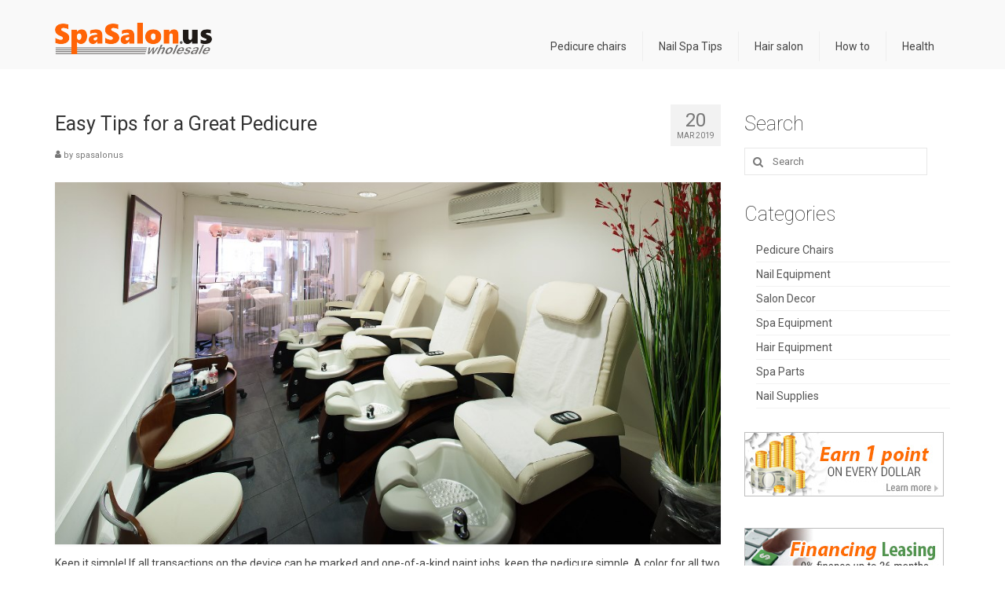

--- FILE ---
content_type: text/html; charset=UTF-8
request_url: https://spasalon.us/blog/easy-tips-for-a-great-pedicure/
body_size: 8414
content:
<!DOCTYPE html>
<html class="no-js" lang="en-US" itemscope="itemscope" itemtype="https://schema.org/WebPage">
<head>
  <meta charset="UTF-8">
  <meta name="viewport" content="width=device-width, initial-scale=1.0">
  <meta http-equiv="X-UA-Compatible" content="IE=edge">
  <title>Easy Tips for a Great Pedicure - Blog @ SpaSalon.us</title>

		<!-- Meta Tag Manager -->
		<meta property="fb:app_id" content="3868988266490062" />
		<!-- / Meta Tag Manager -->
<meta name="description" content="Keep it simple! If all transactions on the device can be marked and one-of-a-kind paint jobs, keep the pedicure simple. A color for all two checked entries, but not matching matches, is the most optional. Keep in mind what you &hellip; Continued" />
<meta name="robots" content="index, follow" />
<meta name="googlebot" content="index, follow, max-snippet:-1, max-image-preview:large, max-video-preview:-1" />
<meta name="bingbot" content="index, follow, max-snippet:-1, max-image-preview:large, max-video-preview:-1" />
<link rel="canonical" href="https://spasalon.us/blog/easy-tips-for-a-great-pedicure/" />
<meta property="og:url" content="https://spasalon.us/blog/easy-tips-for-a-great-pedicure/" />
<meta property="og:site_name" content="Blog @ SpaSalon.us" />
<meta property="og:locale" content="en_US" />
<meta property="og:type" content="article" />
<meta property="article:author" content="https://www.facebook.com/spasalonus/" />
<meta property="article:publisher" content="https://www.facebook.com/spasalonus/" />
<meta property="article:section" content="Pedicure chairs" />
<meta property="og:title" content="Easy Tips for a Great Pedicure - Blog @ SpaSalon.us" />
<meta property="og:description" content="Keep it simple! If all transactions on the device can be marked and one-of-a-kind paint jobs, keep the pedicure simple. A color for all two checked entries, but not matching matches, is the most optional. Keep in mind what you &hellip; Continued" />
<meta property="og:image" content="https://spasalon.us/blog/ssu-content/uploads/2019/03/masage-therapy.jpg" />
<meta property="og:image:secure_url" content="https://spasalon.us/blog/ssu-content/uploads/2019/03/masage-therapy.jpg" />
<meta property="og:image:width" content="450" />
<meta property="og:image:height" content="237" />
<meta name="twitter:card" content="summary" />
<meta name="twitter:title" content="Easy Tips for a Great Pedicure - Blog @ SpaSalon.us" />
<meta name="twitter:description" content="Keep it simple! If all transactions on the device can be marked and one-of-a-kind paint jobs, keep the pedicure simple. A color for all two checked entries, but not matching matches, is the most optional. Keep in mind what you &hellip; Continued" />
<meta name="twitter:image" content="https://spasalon.us/blog/ssu-content/uploads/2019/03/masage-therapy.jpg" />
<link rel='dns-prefetch' href='//platform-api.sharethis.com' />
<link rel='dns-prefetch' href='//fonts.googleapis.com' />
<link rel='dns-prefetch' href='//s.w.org' />
<link rel="alternate" type="application/rss+xml" title="Blog @ SpaSalon.us &raquo; Feed" href="https://spasalon.us/blog/feed/" />
<script type="text/javascript">
window._wpemojiSettings = {"baseUrl":"https:\/\/s.w.org\/images\/core\/emoji\/13.1.0\/72x72\/","ext":".png","svgUrl":"https:\/\/s.w.org\/images\/core\/emoji\/13.1.0\/svg\/","svgExt":".svg","source":{"concatemoji":"https:\/\/spasalon.us\/blog\/wp-includes\/js\/wp-emoji-release.min.js?ver=5.9.3"}};
/*! This file is auto-generated */
!function(e,a,t){var n,r,o,i=a.createElement("canvas"),p=i.getContext&&i.getContext("2d");function s(e,t){var a=String.fromCharCode;p.clearRect(0,0,i.width,i.height),p.fillText(a.apply(this,e),0,0);e=i.toDataURL();return p.clearRect(0,0,i.width,i.height),p.fillText(a.apply(this,t),0,0),e===i.toDataURL()}function c(e){var t=a.createElement("script");t.src=e,t.defer=t.type="text/javascript",a.getElementsByTagName("head")[0].appendChild(t)}for(o=Array("flag","emoji"),t.supports={everything:!0,everythingExceptFlag:!0},r=0;r<o.length;r++)t.supports[o[r]]=function(e){if(!p||!p.fillText)return!1;switch(p.textBaseline="top",p.font="600 32px Arial",e){case"flag":return s([127987,65039,8205,9895,65039],[127987,65039,8203,9895,65039])?!1:!s([55356,56826,55356,56819],[55356,56826,8203,55356,56819])&&!s([55356,57332,56128,56423,56128,56418,56128,56421,56128,56430,56128,56423,56128,56447],[55356,57332,8203,56128,56423,8203,56128,56418,8203,56128,56421,8203,56128,56430,8203,56128,56423,8203,56128,56447]);case"emoji":return!s([10084,65039,8205,55357,56613],[10084,65039,8203,55357,56613])}return!1}(o[r]),t.supports.everything=t.supports.everything&&t.supports[o[r]],"flag"!==o[r]&&(t.supports.everythingExceptFlag=t.supports.everythingExceptFlag&&t.supports[o[r]]);t.supports.everythingExceptFlag=t.supports.everythingExceptFlag&&!t.supports.flag,t.DOMReady=!1,t.readyCallback=function(){t.DOMReady=!0},t.supports.everything||(n=function(){t.readyCallback()},a.addEventListener?(a.addEventListener("DOMContentLoaded",n,!1),e.addEventListener("load",n,!1)):(e.attachEvent("onload",n),a.attachEvent("onreadystatechange",function(){"complete"===a.readyState&&t.readyCallback()})),(n=t.source||{}).concatemoji?c(n.concatemoji):n.wpemoji&&n.twemoji&&(c(n.twemoji),c(n.wpemoji)))}(window,document,window._wpemojiSettings);
</script>
<style type="text/css">
img.wp-smiley,
img.emoji {
	display: inline !important;
	border: none !important;
	box-shadow: none !important;
	height: 1em !important;
	width: 1em !important;
	margin: 0 0.07em !important;
	vertical-align: -0.1em !important;
	background: none !important;
	padding: 0 !important;
}
</style>
	<link rel='stylesheet' id='wp-block-library-css'  href='https://spasalon.us/blog/wp-includes/css/dist/block-library/style.min.css?ver=5.9.3' type='text/css' media='all' />
<style id='global-styles-inline-css' type='text/css'>
body{--wp--preset--color--black: #000;--wp--preset--color--cyan-bluish-gray: #abb8c3;--wp--preset--color--white: #fff;--wp--preset--color--pale-pink: #f78da7;--wp--preset--color--vivid-red: #cf2e2e;--wp--preset--color--luminous-vivid-orange: #ff6900;--wp--preset--color--luminous-vivid-amber: #fcb900;--wp--preset--color--light-green-cyan: #7bdcb5;--wp--preset--color--vivid-green-cyan: #00d084;--wp--preset--color--pale-cyan-blue: #8ed1fc;--wp--preset--color--vivid-cyan-blue: #0693e3;--wp--preset--color--vivid-purple: #9b51e0;--wp--preset--color--virtue-primary: #2d5c88;--wp--preset--color--virtue-primary-light: #6c8dab;--wp--preset--color--very-light-gray: #eee;--wp--preset--color--very-dark-gray: #444;--wp--preset--gradient--vivid-cyan-blue-to-vivid-purple: linear-gradient(135deg,rgba(6,147,227,1) 0%,rgb(155,81,224) 100%);--wp--preset--gradient--light-green-cyan-to-vivid-green-cyan: linear-gradient(135deg,rgb(122,220,180) 0%,rgb(0,208,130) 100%);--wp--preset--gradient--luminous-vivid-amber-to-luminous-vivid-orange: linear-gradient(135deg,rgba(252,185,0,1) 0%,rgba(255,105,0,1) 100%);--wp--preset--gradient--luminous-vivid-orange-to-vivid-red: linear-gradient(135deg,rgba(255,105,0,1) 0%,rgb(207,46,46) 100%);--wp--preset--gradient--very-light-gray-to-cyan-bluish-gray: linear-gradient(135deg,rgb(238,238,238) 0%,rgb(169,184,195) 100%);--wp--preset--gradient--cool-to-warm-spectrum: linear-gradient(135deg,rgb(74,234,220) 0%,rgb(151,120,209) 20%,rgb(207,42,186) 40%,rgb(238,44,130) 60%,rgb(251,105,98) 80%,rgb(254,248,76) 100%);--wp--preset--gradient--blush-light-purple: linear-gradient(135deg,rgb(255,206,236) 0%,rgb(152,150,240) 100%);--wp--preset--gradient--blush-bordeaux: linear-gradient(135deg,rgb(254,205,165) 0%,rgb(254,45,45) 50%,rgb(107,0,62) 100%);--wp--preset--gradient--luminous-dusk: linear-gradient(135deg,rgb(255,203,112) 0%,rgb(199,81,192) 50%,rgb(65,88,208) 100%);--wp--preset--gradient--pale-ocean: linear-gradient(135deg,rgb(255,245,203) 0%,rgb(182,227,212) 50%,rgb(51,167,181) 100%);--wp--preset--gradient--electric-grass: linear-gradient(135deg,rgb(202,248,128) 0%,rgb(113,206,126) 100%);--wp--preset--gradient--midnight: linear-gradient(135deg,rgb(2,3,129) 0%,rgb(40,116,252) 100%);--wp--preset--duotone--dark-grayscale: url('#wp-duotone-dark-grayscale');--wp--preset--duotone--grayscale: url('#wp-duotone-grayscale');--wp--preset--duotone--purple-yellow: url('#wp-duotone-purple-yellow');--wp--preset--duotone--blue-red: url('#wp-duotone-blue-red');--wp--preset--duotone--midnight: url('#wp-duotone-midnight');--wp--preset--duotone--magenta-yellow: url('#wp-duotone-magenta-yellow');--wp--preset--duotone--purple-green: url('#wp-duotone-purple-green');--wp--preset--duotone--blue-orange: url('#wp-duotone-blue-orange');--wp--preset--font-size--small: 13px;--wp--preset--font-size--medium: 20px;--wp--preset--font-size--large: 36px;--wp--preset--font-size--x-large: 42px;}.has-black-color{color: var(--wp--preset--color--black) !important;}.has-cyan-bluish-gray-color{color: var(--wp--preset--color--cyan-bluish-gray) !important;}.has-white-color{color: var(--wp--preset--color--white) !important;}.has-pale-pink-color{color: var(--wp--preset--color--pale-pink) !important;}.has-vivid-red-color{color: var(--wp--preset--color--vivid-red) !important;}.has-luminous-vivid-orange-color{color: var(--wp--preset--color--luminous-vivid-orange) !important;}.has-luminous-vivid-amber-color{color: var(--wp--preset--color--luminous-vivid-amber) !important;}.has-light-green-cyan-color{color: var(--wp--preset--color--light-green-cyan) !important;}.has-vivid-green-cyan-color{color: var(--wp--preset--color--vivid-green-cyan) !important;}.has-pale-cyan-blue-color{color: var(--wp--preset--color--pale-cyan-blue) !important;}.has-vivid-cyan-blue-color{color: var(--wp--preset--color--vivid-cyan-blue) !important;}.has-vivid-purple-color{color: var(--wp--preset--color--vivid-purple) !important;}.has-black-background-color{background-color: var(--wp--preset--color--black) !important;}.has-cyan-bluish-gray-background-color{background-color: var(--wp--preset--color--cyan-bluish-gray) !important;}.has-white-background-color{background-color: var(--wp--preset--color--white) !important;}.has-pale-pink-background-color{background-color: var(--wp--preset--color--pale-pink) !important;}.has-vivid-red-background-color{background-color: var(--wp--preset--color--vivid-red) !important;}.has-luminous-vivid-orange-background-color{background-color: var(--wp--preset--color--luminous-vivid-orange) !important;}.has-luminous-vivid-amber-background-color{background-color: var(--wp--preset--color--luminous-vivid-amber) !important;}.has-light-green-cyan-background-color{background-color: var(--wp--preset--color--light-green-cyan) !important;}.has-vivid-green-cyan-background-color{background-color: var(--wp--preset--color--vivid-green-cyan) !important;}.has-pale-cyan-blue-background-color{background-color: var(--wp--preset--color--pale-cyan-blue) !important;}.has-vivid-cyan-blue-background-color{background-color: var(--wp--preset--color--vivid-cyan-blue) !important;}.has-vivid-purple-background-color{background-color: var(--wp--preset--color--vivid-purple) !important;}.has-black-border-color{border-color: var(--wp--preset--color--black) !important;}.has-cyan-bluish-gray-border-color{border-color: var(--wp--preset--color--cyan-bluish-gray) !important;}.has-white-border-color{border-color: var(--wp--preset--color--white) !important;}.has-pale-pink-border-color{border-color: var(--wp--preset--color--pale-pink) !important;}.has-vivid-red-border-color{border-color: var(--wp--preset--color--vivid-red) !important;}.has-luminous-vivid-orange-border-color{border-color: var(--wp--preset--color--luminous-vivid-orange) !important;}.has-luminous-vivid-amber-border-color{border-color: var(--wp--preset--color--luminous-vivid-amber) !important;}.has-light-green-cyan-border-color{border-color: var(--wp--preset--color--light-green-cyan) !important;}.has-vivid-green-cyan-border-color{border-color: var(--wp--preset--color--vivid-green-cyan) !important;}.has-pale-cyan-blue-border-color{border-color: var(--wp--preset--color--pale-cyan-blue) !important;}.has-vivid-cyan-blue-border-color{border-color: var(--wp--preset--color--vivid-cyan-blue) !important;}.has-vivid-purple-border-color{border-color: var(--wp--preset--color--vivid-purple) !important;}.has-vivid-cyan-blue-to-vivid-purple-gradient-background{background: var(--wp--preset--gradient--vivid-cyan-blue-to-vivid-purple) !important;}.has-light-green-cyan-to-vivid-green-cyan-gradient-background{background: var(--wp--preset--gradient--light-green-cyan-to-vivid-green-cyan) !important;}.has-luminous-vivid-amber-to-luminous-vivid-orange-gradient-background{background: var(--wp--preset--gradient--luminous-vivid-amber-to-luminous-vivid-orange) !important;}.has-luminous-vivid-orange-to-vivid-red-gradient-background{background: var(--wp--preset--gradient--luminous-vivid-orange-to-vivid-red) !important;}.has-very-light-gray-to-cyan-bluish-gray-gradient-background{background: var(--wp--preset--gradient--very-light-gray-to-cyan-bluish-gray) !important;}.has-cool-to-warm-spectrum-gradient-background{background: var(--wp--preset--gradient--cool-to-warm-spectrum) !important;}.has-blush-light-purple-gradient-background{background: var(--wp--preset--gradient--blush-light-purple) !important;}.has-blush-bordeaux-gradient-background{background: var(--wp--preset--gradient--blush-bordeaux) !important;}.has-luminous-dusk-gradient-background{background: var(--wp--preset--gradient--luminous-dusk) !important;}.has-pale-ocean-gradient-background{background: var(--wp--preset--gradient--pale-ocean) !important;}.has-electric-grass-gradient-background{background: var(--wp--preset--gradient--electric-grass) !important;}.has-midnight-gradient-background{background: var(--wp--preset--gradient--midnight) !important;}.has-small-font-size{font-size: var(--wp--preset--font-size--small) !important;}.has-medium-font-size{font-size: var(--wp--preset--font-size--medium) !important;}.has-large-font-size{font-size: var(--wp--preset--font-size--large) !important;}.has-x-large-font-size{font-size: var(--wp--preset--font-size--x-large) !important;}
</style>
<link rel='stylesheet' id='share-this-share-buttons-sticky-css'  href='https://spasalon.us/blog/ssu-content/plugins/sharethis-share-buttons/css/mu-style.css?ver=1761962463' type='text/css' media='all' />
<link rel='stylesheet' id='wp-pagenavi-css'  href='https://spasalon.us/blog/ssu-content/plugins/wp-pagenavi/pagenavi-css.css?ver=2.70' type='text/css' media='all' />
<link rel='stylesheet' id='virtue_theme-css'  href='https://spasalon.us/blog/ssu-content/themes/virtue/assets/css/virtue.css?ver=3.4.4' type='text/css' media='all' />
<link rel='stylesheet' id='virtue_skin-css'  href='https://spasalon.us/blog/ssu-content/themes/virtue/assets/css/skins/citrus.css?ver=3.4.4' type='text/css' media='all' />
<link rel='stylesheet' id='redux-google-fonts-virtue-css'  href='https://fonts.googleapis.com/css?family=Lato%3A400%2C700%7CRoboto%3A100%2C300%2C400%2C500%2C700%2C900%2C100italic%2C300italic%2C400italic%2C500italic%2C700italic%2C900italic&#038;ver=1674768710' type='text/css' media='all' />
<script type='text/javascript' src='//platform-api.sharethis.com/js/sharethis.js?ver=2.3.6#property=5d2401dde6c4ff001250894a&#038;product=sop-buttons&#038;source=sharethis-share-buttons-wordpress' id='share-this-share-buttons-mu-js'></script>
<!--[if lt IE 9]>
<script type='text/javascript' src='https://spasalon.us/blog/ssu-content/themes/virtue/assets/js/vendor/respond.min.js?ver=5.9.3' id='virtue-respond-js'></script>
<![endif]-->
<script type='text/javascript' src='https://spasalon.us/blog/wp-includes/js/jquery/jquery.min.js?ver=3.6.0' id='jquery-core-js'></script>
<script type='text/javascript' src='https://spasalon.us/blog/wp-includes/js/jquery/jquery-migrate.min.js?ver=3.3.2' id='jquery-migrate-js'></script>
<link rel="https://api.w.org/" href="https://spasalon.us/blog/wp-json/" /><link rel="alternate" type="application/json" href="https://spasalon.us/blog/wp-json/wp/v2/posts/1836" /><link rel="EditURI" type="application/rsd+xml" title="RSD" href="https://spasalon.us/blog/xmlrpc.php?rsd" />
<link rel="wlwmanifest" type="application/wlwmanifest+xml" href="https://spasalon.us/blog/wp-includes/wlwmanifest.xml" /> 
<meta name="generator" content="WordPress 5.9.3" />
<link rel='shortlink' href='https://spasalon.us/blog/?p=1836' />
<link rel="alternate" type="application/json+oembed" href="https://spasalon.us/blog/wp-json/oembed/1.0/embed?url=https%3A%2F%2Fspasalon.us%2Fblog%2Feasy-tips-for-a-great-pedicure%2F" />
<link rel="alternate" type="text/xml+oembed" href="https://spasalon.us/blog/wp-json/oembed/1.0/embed?url=https%3A%2F%2Fspasalon.us%2Fblog%2Feasy-tips-for-a-great-pedicure%2F&#038;format=xml" />
<style type="text/css">#logo {padding-top:25px;}#logo {padding-bottom:10px;}#logo {margin-left:0px;}#logo {margin-right:0px;}#nav-main {margin-top:40px;}#nav-main {margin-bottom:10px;}.headerfont, .tp-caption {font-family:Roboto;} .topbarmenu ul li {font-family:Roboto;}input[type=number]::-webkit-inner-spin-button, input[type=number]::-webkit-outer-spin-button { -webkit-appearance: none; margin: 0; } input[type=number] {-moz-appearance: textfield;}.quantity input::-webkit-outer-spin-button,.quantity input::-webkit-inner-spin-button {display: none;}.product_item .product_details h5 {text-transform: none;} @media (-webkit-min-device-pixel-ratio: 2), (min-resolution: 192dpi) {#logo .kad-standard-logo {display: none;} #logo .kad-retina-logo {display: block;}}.product_item .product_details h5 {min-height:40px;}.entry-content p { margin-bottom:5px;}</style><style type="text/css" class="options-output">header #logo a.brand,.logofont{font-family:Lato;line-height:40px;font-weight:400;font-style:normal;font-size:32px;}.kad_tagline{font-family:Lato;line-height:20px;font-weight:400;font-style:normal;color:#444444;font-size:14px;}.product_item .product_details h5{font-family:Lato;line-height:20px;font-weight:700;font-style:normal;font-size:16px;}h1{font-family:Roboto;line-height:40px;font-weight:400;font-style:normal;font-size:25px;}h2{font-family:Roboto;line-height:40px;font-weight:normal;font-style:normal;font-size:25px;}h3{font-family:Roboto;line-height:40px;font-weight:100;font-style:normal;font-size:25px;}h4{font-family:Roboto;line-height:40px;font-weight:400;font-style:normal;font-size:24px;}h5{font-family:Roboto;line-height:24px;font-weight:700;font-style:normal;font-size:18px;}body{font-family:Roboto;line-height:20px;font-weight:400;font-style:normal;font-size:14px;}#nav-main ul.sf-menu a{font-family:Roboto;line-height:18px;font-weight:400;font-style:normal;font-size:14px;}#nav-second ul.sf-menu a{font-family:Roboto;line-height:22px;font-weight:400;font-style:normal;font-size:16px;}.kad-nav-inner .kad-mnav, .kad-mobile-nav .kad-nav-inner li a,.nav-trigger-case{font-family:Lato;line-height:20px;font-weight:400;font-style:normal;font-size:16px;}</style></head>
<body data-rsssl=1 class="post-template-default single single-post postid-1836 single-format-standard wp-embed-responsive wide easy-tips-for-a-great-pedicure">
	<div id="kt-skip-link"><a href="#content">Skip to Main Content</a></div><svg xmlns="http://www.w3.org/2000/svg" viewBox="0 0 0 0" width="0" height="0" focusable="false" role="none" style="visibility: hidden; position: absolute; left: -9999px; overflow: hidden;" ><defs><filter id="wp-duotone-dark-grayscale"><feColorMatrix color-interpolation-filters="sRGB" type="matrix" values=" .299 .587 .114 0 0 .299 .587 .114 0 0 .299 .587 .114 0 0 .299 .587 .114 0 0 " /><feComponentTransfer color-interpolation-filters="sRGB" ><feFuncR type="table" tableValues="0 0.49803921568627" /><feFuncG type="table" tableValues="0 0.49803921568627" /><feFuncB type="table" tableValues="0 0.49803921568627" /><feFuncA type="table" tableValues="1 1" /></feComponentTransfer><feComposite in2="SourceGraphic" operator="in" /></filter></defs></svg><svg xmlns="http://www.w3.org/2000/svg" viewBox="0 0 0 0" width="0" height="0" focusable="false" role="none" style="visibility: hidden; position: absolute; left: -9999px; overflow: hidden;" ><defs><filter id="wp-duotone-grayscale"><feColorMatrix color-interpolation-filters="sRGB" type="matrix" values=" .299 .587 .114 0 0 .299 .587 .114 0 0 .299 .587 .114 0 0 .299 .587 .114 0 0 " /><feComponentTransfer color-interpolation-filters="sRGB" ><feFuncR type="table" tableValues="0 1" /><feFuncG type="table" tableValues="0 1" /><feFuncB type="table" tableValues="0 1" /><feFuncA type="table" tableValues="1 1" /></feComponentTransfer><feComposite in2="SourceGraphic" operator="in" /></filter></defs></svg><svg xmlns="http://www.w3.org/2000/svg" viewBox="0 0 0 0" width="0" height="0" focusable="false" role="none" style="visibility: hidden; position: absolute; left: -9999px; overflow: hidden;" ><defs><filter id="wp-duotone-purple-yellow"><feColorMatrix color-interpolation-filters="sRGB" type="matrix" values=" .299 .587 .114 0 0 .299 .587 .114 0 0 .299 .587 .114 0 0 .299 .587 .114 0 0 " /><feComponentTransfer color-interpolation-filters="sRGB" ><feFuncR type="table" tableValues="0.54901960784314 0.98823529411765" /><feFuncG type="table" tableValues="0 1" /><feFuncB type="table" tableValues="0.71764705882353 0.25490196078431" /><feFuncA type="table" tableValues="1 1" /></feComponentTransfer><feComposite in2="SourceGraphic" operator="in" /></filter></defs></svg><svg xmlns="http://www.w3.org/2000/svg" viewBox="0 0 0 0" width="0" height="0" focusable="false" role="none" style="visibility: hidden; position: absolute; left: -9999px; overflow: hidden;" ><defs><filter id="wp-duotone-blue-red"><feColorMatrix color-interpolation-filters="sRGB" type="matrix" values=" .299 .587 .114 0 0 .299 .587 .114 0 0 .299 .587 .114 0 0 .299 .587 .114 0 0 " /><feComponentTransfer color-interpolation-filters="sRGB" ><feFuncR type="table" tableValues="0 1" /><feFuncG type="table" tableValues="0 0.27843137254902" /><feFuncB type="table" tableValues="0.5921568627451 0.27843137254902" /><feFuncA type="table" tableValues="1 1" /></feComponentTransfer><feComposite in2="SourceGraphic" operator="in" /></filter></defs></svg><svg xmlns="http://www.w3.org/2000/svg" viewBox="0 0 0 0" width="0" height="0" focusable="false" role="none" style="visibility: hidden; position: absolute; left: -9999px; overflow: hidden;" ><defs><filter id="wp-duotone-midnight"><feColorMatrix color-interpolation-filters="sRGB" type="matrix" values=" .299 .587 .114 0 0 .299 .587 .114 0 0 .299 .587 .114 0 0 .299 .587 .114 0 0 " /><feComponentTransfer color-interpolation-filters="sRGB" ><feFuncR type="table" tableValues="0 0" /><feFuncG type="table" tableValues="0 0.64705882352941" /><feFuncB type="table" tableValues="0 1" /><feFuncA type="table" tableValues="1 1" /></feComponentTransfer><feComposite in2="SourceGraphic" operator="in" /></filter></defs></svg><svg xmlns="http://www.w3.org/2000/svg" viewBox="0 0 0 0" width="0" height="0" focusable="false" role="none" style="visibility: hidden; position: absolute; left: -9999px; overflow: hidden;" ><defs><filter id="wp-duotone-magenta-yellow"><feColorMatrix color-interpolation-filters="sRGB" type="matrix" values=" .299 .587 .114 0 0 .299 .587 .114 0 0 .299 .587 .114 0 0 .299 .587 .114 0 0 " /><feComponentTransfer color-interpolation-filters="sRGB" ><feFuncR type="table" tableValues="0.78039215686275 1" /><feFuncG type="table" tableValues="0 0.94901960784314" /><feFuncB type="table" tableValues="0.35294117647059 0.47058823529412" /><feFuncA type="table" tableValues="1 1" /></feComponentTransfer><feComposite in2="SourceGraphic" operator="in" /></filter></defs></svg><svg xmlns="http://www.w3.org/2000/svg" viewBox="0 0 0 0" width="0" height="0" focusable="false" role="none" style="visibility: hidden; position: absolute; left: -9999px; overflow: hidden;" ><defs><filter id="wp-duotone-purple-green"><feColorMatrix color-interpolation-filters="sRGB" type="matrix" values=" .299 .587 .114 0 0 .299 .587 .114 0 0 .299 .587 .114 0 0 .299 .587 .114 0 0 " /><feComponentTransfer color-interpolation-filters="sRGB" ><feFuncR type="table" tableValues="0.65098039215686 0.40392156862745" /><feFuncG type="table" tableValues="0 1" /><feFuncB type="table" tableValues="0.44705882352941 0.4" /><feFuncA type="table" tableValues="1 1" /></feComponentTransfer><feComposite in2="SourceGraphic" operator="in" /></filter></defs></svg><svg xmlns="http://www.w3.org/2000/svg" viewBox="0 0 0 0" width="0" height="0" focusable="false" role="none" style="visibility: hidden; position: absolute; left: -9999px; overflow: hidden;" ><defs><filter id="wp-duotone-blue-orange"><feColorMatrix color-interpolation-filters="sRGB" type="matrix" values=" .299 .587 .114 0 0 .299 .587 .114 0 0 .299 .587 .114 0 0 .299 .587 .114 0 0 " /><feComponentTransfer color-interpolation-filters="sRGB" ><feFuncR type="table" tableValues="0.098039215686275 1" /><feFuncG type="table" tableValues="0 0.66274509803922" /><feFuncB type="table" tableValues="0.84705882352941 0.41960784313725" /><feFuncA type="table" tableValues="1 1" /></feComponentTransfer><feComposite in2="SourceGraphic" operator="in" /></filter></defs></svg>
	<div id="wrapper" class="container">
	<header class="banner headerclass" itemscope itemtype="https://schema.org/WPHeader">
		<div class="container">
		<div class="row">
			<div class="col-md-6 clearfix kad-header-left">
				<div id="logo" class="logocase">
					<a class="brand logofont" href="https://spasalon.us/blog/">
													<div id="thelogo">
								<img src="https://spasalon.us/blog/ssu-content/uploads/2017/06/ssu2015_logo_ifx1-mk.png" alt="Blog @ SpaSalon.us" width="200" height="40" class="kad-standard-logo" />
																<img src="https://spasalon.us/blog/ssu-content/uploads/2017/06/ssu2015_logo_ifx1-mk.png" alt="Blog @ SpaSalon.us" width="200" height="40" class="kad-retina-logo" style="max-height:40px" />
															</div>
												</a>
									</div> <!-- Close #logo -->
			</div><!-- close logo span -->
							<div class="col-md-6 kad-header-right">
					<nav id="nav-main" class="clearfix" itemscope itemtype="https://schema.org/SiteNavigationElement">
						<ul id="menu-blog-nav" class="sf-menu"><li  class=" current-post-ancestor current-menu-parent current-post-parent menu-item-1869"><a title="						" href="https://spasalon.us/blog/category/pedicure-chair/"><span>Pedicure chairs</span></a></li>
<li  class=" menu-item-1867"><a title="						" href="https://spasalon.us/blog/category/nail-spa/"><span>Nail Spa Tips</span></a></li>
<li  class=" menu-item-2086"><a href="https://spasalon.us/blog/category/hair-salon/"><span>Hair salon</span></a></li>
<li  class=" menu-item-2024"><a title="						" href="https://spasalon.us/blog/category/tutotial/"><span>How to</span></a></li>
<li  class=" menu-item-2025"><a title="						" href="https://spasalon.us/blog/category/health/"><span>Health</span></a></li>
</ul>					</nav> 
				</div> <!-- Close menuclass-->
			       
		</div> <!-- Close Row -->
		 
	</div> <!-- Close Container -->
	</header>
	<div class="wrap contentclass" role="document">

	<div id="content" class="container">
	<div class="row single-article" itemscope itemtype="https://schema.org/BlogPosting">
		<div class="main col-lg-9 col-md-8" role="main">
					<article class="post-1836 post type-post status-publish format-standard has-post-thumbnail hentry category-pedicure-chair">
			<div class="meta_post_image" itemprop="image" itemscope itemtype="https://schema.org/ImageObject"><meta itemprop="url" content="https://spasalon.us/blog/ssu-content/uploads/2019/03/masage-therapy.jpg"><meta itemprop="width" content="450"><meta itemprop="height" content="237"></div><div class="postmeta updated color_gray">
      <div class="postdate bg-lightgray headerfont" itemprop="datePublished">
      <span class="postday">20</span>
      Mar 2019    </div>
</div>
				<header>

				<h1 class="entry-title" itemprop="name headline">Easy Tips for a Great Pedicure</h1><div class="subhead">
    <span class="postauthortop author vcard">
    <i class="icon-user"></i> by  <span itemprop="author"><a href="https://spasalon.us/blog/author/spasalonus/" class="fn" rel="author">spasalonus</a></span>
 <!--  	|</span>
   
    <span class="postedintop"><i class="icon-folder-open"></i> posted in: <a href="https://spasalon.us/blog/category/pedicure-chair/" rel="category tag">Pedicure chairs</a></span>     <span class="kad-hidepostedin">|</span>
  <span class="postcommentscount">
    <i class="icon-comments-alt"></i> 0    </span>
-->
</div>
				
				</header>

				<div class="entry-content" itemprop="articleBody">
					<div style="margin-top: 0px; margin-bottom: 0px;" class="sharethis-inline-share-buttons" ></div>
<figure class="wp-block-image"><img width="960" height="522" src="https://spasalon.us/blog/ssu-content/uploads/2019/03/Fifth-Avenue-Cork-Ireland_n.jpg" alt="" class="wp-image-1842" srcset="https://spasalon.us/blog/ssu-content/uploads/2019/03/Fifth-Avenue-Cork-Ireland_n.jpg 960w, https://spasalon.us/blog/ssu-content/uploads/2019/03/Fifth-Avenue-Cork-Ireland_n-300x163.jpg 300w, https://spasalon.us/blog/ssu-content/uploads/2019/03/Fifth-Avenue-Cork-Ireland_n-768x418.jpg 768w" sizes="(max-width: 960px) 100vw, 960px" /></figure>



<p>Keep it simple! If all transactions on the device can be marked and one-of-a-kind paint jobs, keep the pedicure simple. A color for all two checked entries, but not matching matches, is the most optional.</p>



<p>Keep in mind what you do wearing the next few weeks. If the
new April date will continue and you know you may be having a lot of small
things, it is not possible to place color links in your days.</p>



<p>The Metallic colors rule this year. In my favorite local
shop, I found sparkly gold, silver &amp; bronze polish. Đã thể đồng thời với bạn
và nó đã là gorgeous and matched everything! Only the skipped user has it has a
lot of Nail polish needs to remove it is not available with color time, but it
has been determined it because of any application.</p>



<p>You cannot create the necessary goods to retain Feet
moisturized and your pedicure looking fresh. Any oil will work. For best
results, put oil or thick generic lotion on your feet at night and cover with
socks. Your feet will look the next soft day silky. My podiatrist recommends
Eucerin Original Healing Creme but the generic brand works just as well.</p>



<p>Cuticle oil, if used daily, also keeps you to look and
fingers looking freshly polished. My favorite is Essie Apricot. I love that
stuff!</p>



<p>Polka dot on your pedicure is a must-try at least once. You
can currently have no time, and Feminine, not too girly EVERYONE can wear polka
dots. Now go get your feet done!</p>



<p>If you have any questions about salon content or would like
to know more about pedicure products, you can contact us at Pedi Source free.
Just give us a call at 1.888.400.2648 You can see more at website:
https://www.spasalon.us/</p>
				</div>

				<footer class="single-footer">
				<meta itemscope itemprop="mainEntityOfPage" content="https://spasalon.us/blog/easy-tips-for-a-great-pedicure/" itemType="https://schema.org/WebPage" itemid="https://spasalon.us/blog/easy-tips-for-a-great-pedicure/"><meta itemprop="dateModified" content="2020-02-05T04:42:44-05:00"><div itemprop="publisher" itemscope itemtype="https://schema.org/Organization"><div itemprop="logo" itemscope itemtype="https://schema.org/ImageObject"><meta itemprop="url" content="https://spasalon.us/blog/ssu-content/uploads/2017/06/ssu2015_logo_ifx1-mk.png"><meta itemprop="width" content="200"><meta itemprop="height" content="40"></div><meta itemprop="name" content="Blog @ SpaSalon.us"></div><div class="kad-post-navigation clearfix">
        <div class="alignleft kad-previous-link">
        <a href="https://spasalon.us/blog/tools-for-natural-and-textured-haircare-2/" rel="prev">Previous Post</a> 
        </div>
        <div class="alignright kad-next-link">
        <a href="https://spasalon.us/blog/nail-care-tips/" rel="next">Next Post</a> 
        </div>
 </div> <!-- end navigation -->
 				</footer>
			</article>
					</div>
		<aside class="col-lg-3 col-md-4 kad-sidebar" role="complementary" itemscope itemtype="https://schema.org/WPSideBar">
	<div class="sidebar">
		<section id="search-2" class="widget-1 widget-first widget widget_search"><div class="widget-inner"><h3>Search</h3><form role="search" method="get" class="form-search" action="https://spasalon.us/blog/">
	<label>
		<span class="screen-reader-text">Search for:</span>
		<input type="text" value="" name="s" class="search-query" placeholder="Search">
	</label>
	<button type="submit" class="search-icon"><i class="icon-search"></i></button>
</form></div></section><section id="nav_menu-2" class="widget-2 widget widget_nav_menu"><div class="widget-inner"><h3>Categories</h3><ul id="menu-siderbar" class="menu"><li  class=" menu-item-2013"><a title="						" href="http://spasalon.us/pedicure-chairs.html"><span>Pedicure Chairs</span></a></li>
<li  class=" menu-item-2014"><a title="						" href="http://www.spasalon.us/salon-furniture.html"><span>Nail Equipment</span></a></li>
<li  class=" menu-item-2015"><a title="						" href="http://www.spasalon.us/salon-decor.html"><span>Salon Decor</span></a></li>
<li  class=" menu-item-1822"><a title="						" href="http://www.spasalon.us/salon-accessories.html"><span>Spa Equipment</span></a></li>
<li  class=" menu-item-1823"><a title="						" href="http://www.spasalon.us/hair-equipment.html"><span>Hair Equipment</span></a></li>
<li  class=" menu-item-2019"><a title="						" href="http://www.spasalon.us/spa-parts.html"><span>Spa Parts</span></a></li>
<li  class=" menu-item-2020"><a title="						" href="http://www.spasalon.us/nail-supply.html"><span>Nail Supplies</span></a></li>
</ul></div></section><section id="custom_html-2" class="widget_text widget-3 widget-last widget widget_custom_html"><div class="widget_text widget-inner"><div class="textwidget custom-html-widget"><p>
	<a href="http://www.spasalon.us/promotions.html">
		<img id="det_img_699703205" class="pict" src="https://www.spasalon.us/images/promo/35/earn1point.jpg" alt="" width="254" height="82" />
	</a>
</p>
<p>
<a href="https://www.spasalon.us/online-special.html"> <img id="det_img_1369648806" class=" ty-pict " title="" src="https://www.spasalon.us/images/promo/35/onlinespecial.jpg" alt="" /></a>
</p>
<p>
<a href="https://www.spasalon.us/financing.html"> <img id="det_img_1932958874" class=" pict" title="" src="https://www.spasalon.us/images/promo/37/financing2017.jpg" alt="" width="254" height="82" /></a>
</p>
</div></div></section>	</div><!-- /.sidebar -->
</aside><!-- /aside -->
			</div><!-- /.row-->
		</div><!-- /.content -->
	</div><!-- /.wrap -->
	<footer id="containerfooter" class="footerclass" itemscope itemtype="https://schema.org/WPFooter">
  <div class="container">
  	<div class="row">
  								        						            </div>
        <div class="footercredits clearfix">
    		
    		        	<p>&copy; 2026 Blog @ SpaSalon.us - WordPress Theme by <a href="https://www.kadencewp.com/" rel="nofollow noopener noreferrer" target="_blank">Kadence WP</a></p>
    	</div>

  </div>

</footer>

		</div><!--Wrapper-->
		<script type='text/javascript' src='https://spasalon.us/blog/ssu-content/themes/virtue/assets/js/min/bootstrap-min.js?ver=3.4.4' id='bootstrap-js'></script>
<script type='text/javascript' src='https://spasalon.us/blog/wp-includes/js/hoverIntent.min.js?ver=1.10.2' id='hoverIntent-js'></script>
<script type='text/javascript' src='https://spasalon.us/blog/wp-includes/js/imagesloaded.min.js?ver=4.1.4' id='imagesloaded-js'></script>
<script type='text/javascript' src='https://spasalon.us/blog/wp-includes/js/masonry.min.js?ver=4.2.2' id='masonry-js'></script>
<script type='text/javascript' src='https://spasalon.us/blog/ssu-content/themes/virtue/assets/js/min/plugins-min.js?ver=3.4.4' id='virtue_plugins-js'></script>
<script type='text/javascript' src='https://spasalon.us/blog/ssu-content/plugins/kadence-blocks/dist/magnific.js?ver=2.4.4' id='magnific-popup-js'></script>
<script type='text/javascript' id='virtue-lightbox-init-js-extra'>
/* <![CDATA[ */
var virtue_lightbox = {"loading":"Loading...","of":"%curr% of %total%","error":"The Image could not be loaded."};
/* ]]> */
</script>
<script type='text/javascript' src='https://spasalon.us/blog/ssu-content/themes/virtue/assets/js/min/virtue-lightbox-init-min.js?ver=3.4.4' id='virtue-lightbox-init-js'></script>
<script type='text/javascript' src='https://spasalon.us/blog/ssu-content/themes/virtue/assets/js/min/main-min.js?ver=3.4.4' id='virtue_main-js'></script>
	</body>
</html>
<!-- Page supported by LiteSpeed Cache 4.6 on 2026-01-18 10:26:21 -->